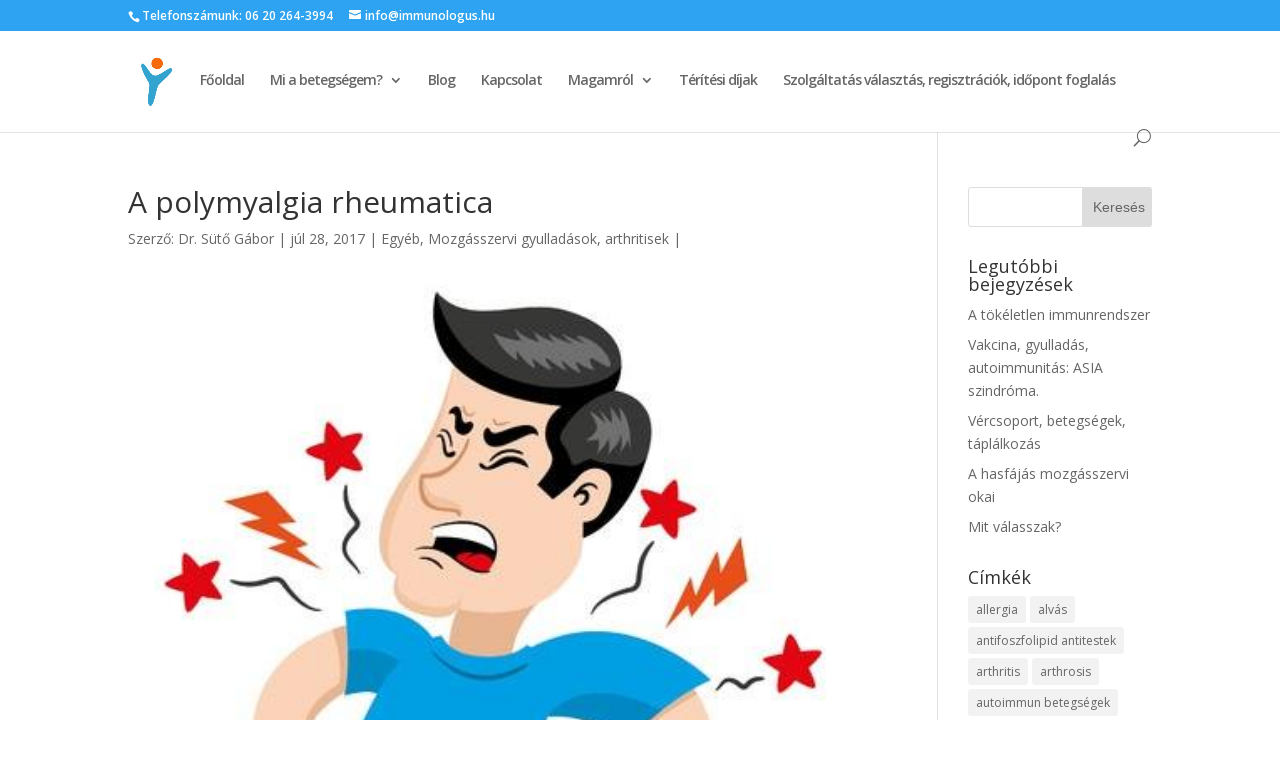

--- FILE ---
content_type: text/html; charset=UTF-8
request_url: http://immunologus.hu/2017/07/28/a-polymyalgia-rheumatica/
body_size: 15303
content:
<!DOCTYPE html>
<!--[if IE 6]>
<html id="ie6" lang="hu" xmlns:fb="https://www.facebook.com/2008/fbml" xmlns:addthis="https://www.addthis.com/help/api-spec" >
<![endif]-->
<!--[if IE 7]>
<html id="ie7" lang="hu" xmlns:fb="https://www.facebook.com/2008/fbml" xmlns:addthis="https://www.addthis.com/help/api-spec" >
<![endif]-->
<!--[if IE 8]>
<html id="ie8" lang="hu" xmlns:fb="https://www.facebook.com/2008/fbml" xmlns:addthis="https://www.addthis.com/help/api-spec" >
<![endif]-->
<!--[if !(IE 6) | !(IE 7) | !(IE 8)  ]><!-->
<html lang="hu" xmlns:fb="https://www.facebook.com/2008/fbml" xmlns:addthis="https://www.addthis.com/help/api-spec" >
<!--<![endif]-->
<head>
	<meta charset="UTF-8" />
			
	
	<link rel="pingback" href="http://immunologus.hu/xmlrpc.php" />

		<!--[if lt IE 9]>
	<script src="http://immunologus.hu/wp-content/themes/Divi-3/js/html5.js" type="text/javascript"></script>
	<![endif]-->

	<script type="text/javascript">
		document.documentElement.className = 'js';
	</script>

	<title>A polymyalgia rheumatica | dr. Sütő Gábor</title>
<meta name='robots' content='max-image-preview:large' />
<link rel='dns-prefetch' href='//fonts.googleapis.com' />
<link rel="alternate" type="application/rss+xml" title="dr. Sütő Gábor &raquo; hírcsatorna" href="http://immunologus.hu/feed/" />
<link rel="alternate" type="application/rss+xml" title="dr. Sütő Gábor &raquo; hozzászólás hírcsatorna" href="http://immunologus.hu/comments/feed/" />
<link rel="alternate" title="oEmbed (JSON)" type="application/json+oembed" href="http://immunologus.hu/wp-json/oembed/1.0/embed?url=http%3A%2F%2Fimmunologus.hu%2F2017%2F07%2F28%2Fa-polymyalgia-rheumatica%2F" />
<link rel="alternate" title="oEmbed (XML)" type="text/xml+oembed" href="http://immunologus.hu/wp-json/oembed/1.0/embed?url=http%3A%2F%2Fimmunologus.hu%2F2017%2F07%2F28%2Fa-polymyalgia-rheumatica%2F&#038;format=xml" />
<meta content="Divi v.3.0.15" name="generator"/><style id='wp-img-auto-sizes-contain-inline-css' type='text/css'>
img:is([sizes=auto i],[sizes^="auto," i]){contain-intrinsic-size:3000px 1500px}
/*# sourceURL=wp-img-auto-sizes-contain-inline-css */
</style>
<style id='wp-emoji-styles-inline-css' type='text/css'>

	img.wp-smiley, img.emoji {
		display: inline !important;
		border: none !important;
		box-shadow: none !important;
		height: 1em !important;
		width: 1em !important;
		margin: 0 0.07em !important;
		vertical-align: -0.1em !important;
		background: none !important;
		padding: 0 !important;
	}
/*# sourceURL=wp-emoji-styles-inline-css */
</style>
<style id='wp-block-library-inline-css' type='text/css'>
:root{--wp-block-synced-color:#7a00df;--wp-block-synced-color--rgb:122,0,223;--wp-bound-block-color:var(--wp-block-synced-color);--wp-editor-canvas-background:#ddd;--wp-admin-theme-color:#007cba;--wp-admin-theme-color--rgb:0,124,186;--wp-admin-theme-color-darker-10:#006ba1;--wp-admin-theme-color-darker-10--rgb:0,107,160.5;--wp-admin-theme-color-darker-20:#005a87;--wp-admin-theme-color-darker-20--rgb:0,90,135;--wp-admin-border-width-focus:2px}@media (min-resolution:192dpi){:root{--wp-admin-border-width-focus:1.5px}}.wp-element-button{cursor:pointer}:root .has-very-light-gray-background-color{background-color:#eee}:root .has-very-dark-gray-background-color{background-color:#313131}:root .has-very-light-gray-color{color:#eee}:root .has-very-dark-gray-color{color:#313131}:root .has-vivid-green-cyan-to-vivid-cyan-blue-gradient-background{background:linear-gradient(135deg,#00d084,#0693e3)}:root .has-purple-crush-gradient-background{background:linear-gradient(135deg,#34e2e4,#4721fb 50%,#ab1dfe)}:root .has-hazy-dawn-gradient-background{background:linear-gradient(135deg,#faaca8,#dad0ec)}:root .has-subdued-olive-gradient-background{background:linear-gradient(135deg,#fafae1,#67a671)}:root .has-atomic-cream-gradient-background{background:linear-gradient(135deg,#fdd79a,#004a59)}:root .has-nightshade-gradient-background{background:linear-gradient(135deg,#330968,#31cdcf)}:root .has-midnight-gradient-background{background:linear-gradient(135deg,#020381,#2874fc)}:root{--wp--preset--font-size--normal:16px;--wp--preset--font-size--huge:42px}.has-regular-font-size{font-size:1em}.has-larger-font-size{font-size:2.625em}.has-normal-font-size{font-size:var(--wp--preset--font-size--normal)}.has-huge-font-size{font-size:var(--wp--preset--font-size--huge)}.has-text-align-center{text-align:center}.has-text-align-left{text-align:left}.has-text-align-right{text-align:right}.has-fit-text{white-space:nowrap!important}#end-resizable-editor-section{display:none}.aligncenter{clear:both}.items-justified-left{justify-content:flex-start}.items-justified-center{justify-content:center}.items-justified-right{justify-content:flex-end}.items-justified-space-between{justify-content:space-between}.screen-reader-text{border:0;clip-path:inset(50%);height:1px;margin:-1px;overflow:hidden;padding:0;position:absolute;width:1px;word-wrap:normal!important}.screen-reader-text:focus{background-color:#ddd;clip-path:none;color:#444;display:block;font-size:1em;height:auto;left:5px;line-height:normal;padding:15px 23px 14px;text-decoration:none;top:5px;width:auto;z-index:100000}html :where(.has-border-color){border-style:solid}html :where([style*=border-top-color]){border-top-style:solid}html :where([style*=border-right-color]){border-right-style:solid}html :where([style*=border-bottom-color]){border-bottom-style:solid}html :where([style*=border-left-color]){border-left-style:solid}html :where([style*=border-width]){border-style:solid}html :where([style*=border-top-width]){border-top-style:solid}html :where([style*=border-right-width]){border-right-style:solid}html :where([style*=border-bottom-width]){border-bottom-style:solid}html :where([style*=border-left-width]){border-left-style:solid}html :where(img[class*=wp-image-]){height:auto;max-width:100%}:where(figure){margin:0 0 1em}html :where(.is-position-sticky){--wp-admin--admin-bar--position-offset:var(--wp-admin--admin-bar--height,0px)}@media screen and (max-width:600px){html :where(.is-position-sticky){--wp-admin--admin-bar--position-offset:0px}}

/*# sourceURL=wp-block-library-inline-css */
</style><style id='global-styles-inline-css' type='text/css'>
:root{--wp--preset--aspect-ratio--square: 1;--wp--preset--aspect-ratio--4-3: 4/3;--wp--preset--aspect-ratio--3-4: 3/4;--wp--preset--aspect-ratio--3-2: 3/2;--wp--preset--aspect-ratio--2-3: 2/3;--wp--preset--aspect-ratio--16-9: 16/9;--wp--preset--aspect-ratio--9-16: 9/16;--wp--preset--color--black: #000000;--wp--preset--color--cyan-bluish-gray: #abb8c3;--wp--preset--color--white: #ffffff;--wp--preset--color--pale-pink: #f78da7;--wp--preset--color--vivid-red: #cf2e2e;--wp--preset--color--luminous-vivid-orange: #ff6900;--wp--preset--color--luminous-vivid-amber: #fcb900;--wp--preset--color--light-green-cyan: #7bdcb5;--wp--preset--color--vivid-green-cyan: #00d084;--wp--preset--color--pale-cyan-blue: #8ed1fc;--wp--preset--color--vivid-cyan-blue: #0693e3;--wp--preset--color--vivid-purple: #9b51e0;--wp--preset--gradient--vivid-cyan-blue-to-vivid-purple: linear-gradient(135deg,rgb(6,147,227) 0%,rgb(155,81,224) 100%);--wp--preset--gradient--light-green-cyan-to-vivid-green-cyan: linear-gradient(135deg,rgb(122,220,180) 0%,rgb(0,208,130) 100%);--wp--preset--gradient--luminous-vivid-amber-to-luminous-vivid-orange: linear-gradient(135deg,rgb(252,185,0) 0%,rgb(255,105,0) 100%);--wp--preset--gradient--luminous-vivid-orange-to-vivid-red: linear-gradient(135deg,rgb(255,105,0) 0%,rgb(207,46,46) 100%);--wp--preset--gradient--very-light-gray-to-cyan-bluish-gray: linear-gradient(135deg,rgb(238,238,238) 0%,rgb(169,184,195) 100%);--wp--preset--gradient--cool-to-warm-spectrum: linear-gradient(135deg,rgb(74,234,220) 0%,rgb(151,120,209) 20%,rgb(207,42,186) 40%,rgb(238,44,130) 60%,rgb(251,105,98) 80%,rgb(254,248,76) 100%);--wp--preset--gradient--blush-light-purple: linear-gradient(135deg,rgb(255,206,236) 0%,rgb(152,150,240) 100%);--wp--preset--gradient--blush-bordeaux: linear-gradient(135deg,rgb(254,205,165) 0%,rgb(254,45,45) 50%,rgb(107,0,62) 100%);--wp--preset--gradient--luminous-dusk: linear-gradient(135deg,rgb(255,203,112) 0%,rgb(199,81,192) 50%,rgb(65,88,208) 100%);--wp--preset--gradient--pale-ocean: linear-gradient(135deg,rgb(255,245,203) 0%,rgb(182,227,212) 50%,rgb(51,167,181) 100%);--wp--preset--gradient--electric-grass: linear-gradient(135deg,rgb(202,248,128) 0%,rgb(113,206,126) 100%);--wp--preset--gradient--midnight: linear-gradient(135deg,rgb(2,3,129) 0%,rgb(40,116,252) 100%);--wp--preset--font-size--small: 13px;--wp--preset--font-size--medium: 20px;--wp--preset--font-size--large: 36px;--wp--preset--font-size--x-large: 42px;--wp--preset--spacing--20: 0.44rem;--wp--preset--spacing--30: 0.67rem;--wp--preset--spacing--40: 1rem;--wp--preset--spacing--50: 1.5rem;--wp--preset--spacing--60: 2.25rem;--wp--preset--spacing--70: 3.38rem;--wp--preset--spacing--80: 5.06rem;--wp--preset--shadow--natural: 6px 6px 9px rgba(0, 0, 0, 0.2);--wp--preset--shadow--deep: 12px 12px 50px rgba(0, 0, 0, 0.4);--wp--preset--shadow--sharp: 6px 6px 0px rgba(0, 0, 0, 0.2);--wp--preset--shadow--outlined: 6px 6px 0px -3px rgb(255, 255, 255), 6px 6px rgb(0, 0, 0);--wp--preset--shadow--crisp: 6px 6px 0px rgb(0, 0, 0);}:where(.is-layout-flex){gap: 0.5em;}:where(.is-layout-grid){gap: 0.5em;}body .is-layout-flex{display: flex;}.is-layout-flex{flex-wrap: wrap;align-items: center;}.is-layout-flex > :is(*, div){margin: 0;}body .is-layout-grid{display: grid;}.is-layout-grid > :is(*, div){margin: 0;}:where(.wp-block-columns.is-layout-flex){gap: 2em;}:where(.wp-block-columns.is-layout-grid){gap: 2em;}:where(.wp-block-post-template.is-layout-flex){gap: 1.25em;}:where(.wp-block-post-template.is-layout-grid){gap: 1.25em;}.has-black-color{color: var(--wp--preset--color--black) !important;}.has-cyan-bluish-gray-color{color: var(--wp--preset--color--cyan-bluish-gray) !important;}.has-white-color{color: var(--wp--preset--color--white) !important;}.has-pale-pink-color{color: var(--wp--preset--color--pale-pink) !important;}.has-vivid-red-color{color: var(--wp--preset--color--vivid-red) !important;}.has-luminous-vivid-orange-color{color: var(--wp--preset--color--luminous-vivid-orange) !important;}.has-luminous-vivid-amber-color{color: var(--wp--preset--color--luminous-vivid-amber) !important;}.has-light-green-cyan-color{color: var(--wp--preset--color--light-green-cyan) !important;}.has-vivid-green-cyan-color{color: var(--wp--preset--color--vivid-green-cyan) !important;}.has-pale-cyan-blue-color{color: var(--wp--preset--color--pale-cyan-blue) !important;}.has-vivid-cyan-blue-color{color: var(--wp--preset--color--vivid-cyan-blue) !important;}.has-vivid-purple-color{color: var(--wp--preset--color--vivid-purple) !important;}.has-black-background-color{background-color: var(--wp--preset--color--black) !important;}.has-cyan-bluish-gray-background-color{background-color: var(--wp--preset--color--cyan-bluish-gray) !important;}.has-white-background-color{background-color: var(--wp--preset--color--white) !important;}.has-pale-pink-background-color{background-color: var(--wp--preset--color--pale-pink) !important;}.has-vivid-red-background-color{background-color: var(--wp--preset--color--vivid-red) !important;}.has-luminous-vivid-orange-background-color{background-color: var(--wp--preset--color--luminous-vivid-orange) !important;}.has-luminous-vivid-amber-background-color{background-color: var(--wp--preset--color--luminous-vivid-amber) !important;}.has-light-green-cyan-background-color{background-color: var(--wp--preset--color--light-green-cyan) !important;}.has-vivid-green-cyan-background-color{background-color: var(--wp--preset--color--vivid-green-cyan) !important;}.has-pale-cyan-blue-background-color{background-color: var(--wp--preset--color--pale-cyan-blue) !important;}.has-vivid-cyan-blue-background-color{background-color: var(--wp--preset--color--vivid-cyan-blue) !important;}.has-vivid-purple-background-color{background-color: var(--wp--preset--color--vivid-purple) !important;}.has-black-border-color{border-color: var(--wp--preset--color--black) !important;}.has-cyan-bluish-gray-border-color{border-color: var(--wp--preset--color--cyan-bluish-gray) !important;}.has-white-border-color{border-color: var(--wp--preset--color--white) !important;}.has-pale-pink-border-color{border-color: var(--wp--preset--color--pale-pink) !important;}.has-vivid-red-border-color{border-color: var(--wp--preset--color--vivid-red) !important;}.has-luminous-vivid-orange-border-color{border-color: var(--wp--preset--color--luminous-vivid-orange) !important;}.has-luminous-vivid-amber-border-color{border-color: var(--wp--preset--color--luminous-vivid-amber) !important;}.has-light-green-cyan-border-color{border-color: var(--wp--preset--color--light-green-cyan) !important;}.has-vivid-green-cyan-border-color{border-color: var(--wp--preset--color--vivid-green-cyan) !important;}.has-pale-cyan-blue-border-color{border-color: var(--wp--preset--color--pale-cyan-blue) !important;}.has-vivid-cyan-blue-border-color{border-color: var(--wp--preset--color--vivid-cyan-blue) !important;}.has-vivid-purple-border-color{border-color: var(--wp--preset--color--vivid-purple) !important;}.has-vivid-cyan-blue-to-vivid-purple-gradient-background{background: var(--wp--preset--gradient--vivid-cyan-blue-to-vivid-purple) !important;}.has-light-green-cyan-to-vivid-green-cyan-gradient-background{background: var(--wp--preset--gradient--light-green-cyan-to-vivid-green-cyan) !important;}.has-luminous-vivid-amber-to-luminous-vivid-orange-gradient-background{background: var(--wp--preset--gradient--luminous-vivid-amber-to-luminous-vivid-orange) !important;}.has-luminous-vivid-orange-to-vivid-red-gradient-background{background: var(--wp--preset--gradient--luminous-vivid-orange-to-vivid-red) !important;}.has-very-light-gray-to-cyan-bluish-gray-gradient-background{background: var(--wp--preset--gradient--very-light-gray-to-cyan-bluish-gray) !important;}.has-cool-to-warm-spectrum-gradient-background{background: var(--wp--preset--gradient--cool-to-warm-spectrum) !important;}.has-blush-light-purple-gradient-background{background: var(--wp--preset--gradient--blush-light-purple) !important;}.has-blush-bordeaux-gradient-background{background: var(--wp--preset--gradient--blush-bordeaux) !important;}.has-luminous-dusk-gradient-background{background: var(--wp--preset--gradient--luminous-dusk) !important;}.has-pale-ocean-gradient-background{background: var(--wp--preset--gradient--pale-ocean) !important;}.has-electric-grass-gradient-background{background: var(--wp--preset--gradient--electric-grass) !important;}.has-midnight-gradient-background{background: var(--wp--preset--gradient--midnight) !important;}.has-small-font-size{font-size: var(--wp--preset--font-size--small) !important;}.has-medium-font-size{font-size: var(--wp--preset--font-size--medium) !important;}.has-large-font-size{font-size: var(--wp--preset--font-size--large) !important;}.has-x-large-font-size{font-size: var(--wp--preset--font-size--x-large) !important;}
/*# sourceURL=global-styles-inline-css */
</style>

<style id='classic-theme-styles-inline-css' type='text/css'>
/*! This file is auto-generated */
.wp-block-button__link{color:#fff;background-color:#32373c;border-radius:9999px;box-shadow:none;text-decoration:none;padding:calc(.667em + 2px) calc(1.333em + 2px);font-size:1.125em}.wp-block-file__button{background:#32373c;color:#fff;text-decoration:none}
/*# sourceURL=/wp-includes/css/classic-themes.min.css */
</style>
<link rel='stylesheet' id='font-awesome-css' href='http://immunologus.hu/wp-content/plugins/contact-widgets/assets/css/font-awesome.min.css?ver=4.7.0' type='text/css' media='all' />
<link rel='stylesheet' id='contact-form-7-css' href='http://immunologus.hu/wp-content/plugins/contact-form-7/includes/css/styles.css?ver=6.1.4' type='text/css' media='all' />
<link rel='stylesheet' id='divi-fonts-css' href='http://fonts.googleapis.com/css?family=Open+Sans:300italic,400italic,600italic,700italic,800italic,400,300,600,700,800&#038;subset=latin,latin-ext' type='text/css' media='all' />
<link rel='stylesheet' id='divi-style-css' href='http://immunologus.hu/wp-content/themes/Divi-3/style.css?ver=3.0.15' type='text/css' media='all' />
<link rel='stylesheet' id='et-shortcodes-css-css' href='http://immunologus.hu/wp-content/themes/Divi-3/epanel/shortcodes/css/shortcodes.css?ver=3.0.15' type='text/css' media='all' />
<link rel='stylesheet' id='et-shortcodes-responsive-css-css' href='http://immunologus.hu/wp-content/themes/Divi-3/epanel/shortcodes/css/shortcodes_responsive.css?ver=3.0.15' type='text/css' media='all' />
<link rel='stylesheet' id='magnific-popup-css' href='http://immunologus.hu/wp-content/themes/Divi-3/includes/builder/styles/magnific_popup.css?ver=3.0.15' type='text/css' media='all' />
<link rel='stylesheet' id='addthis_all_pages-css' href='http://immunologus.hu/wp-content/plugins/addthis/frontend/build/addthis_wordpress_public.min.css?ver=6.9' type='text/css' media='all' />
<script type="text/javascript" src="http://immunologus.hu/wp-includes/js/jquery/jquery.min.js?ver=3.7.1" id="jquery-core-js"></script>
<script type="text/javascript" src="http://immunologus.hu/wp-includes/js/jquery/jquery-migrate.min.js?ver=3.4.1" id="jquery-migrate-js"></script>
<link rel="https://api.w.org/" href="http://immunologus.hu/wp-json/" /><link rel="alternate" title="JSON" type="application/json" href="http://immunologus.hu/wp-json/wp/v2/posts/1409" /><link rel="EditURI" type="application/rsd+xml" title="RSD" href="http://immunologus.hu/xmlrpc.php?rsd" />
<meta name="generator" content="WordPress 6.9" />
<link rel="canonical" href="http://immunologus.hu/2017/07/28/a-polymyalgia-rheumatica/" />
<link rel='shortlink' href='http://immunologus.hu/?p=1409' />
<meta name="viewport" content="width=device-width, initial-scale=1.0, maximum-scale=1.0, user-scalable=0" />		<style id="theme-customizer-css">
																																				
					#top-menu li a, .et_search_form_container input {
													letter-spacing: -1px;
							}

			.et_search_form_container input::-moz-placeholder {
													letter-spacing: -1px;
							}
			.et_search_form_container input::-webkit-input-placeholder {
													letter-spacing: -1px;
							}
			.et_search_form_container input:-ms-input-placeholder {
													letter-spacing: -1px;
							}
		
																										
		
																														
		@media only screen and ( min-width: 981px ) {
																												.et_header_style_left #et-top-navigation, .et_header_style_split #et-top-navigation  { padding: 42px 0 0 0; }
				.et_header_style_left #et-top-navigation nav > ul > li > a, .et_header_style_split #et-top-navigation nav > ul > li > a { padding-bottom: 42px; }
				.et_header_style_split .centered-inline-logo-wrap { width: 83px; margin: -83px 0; }
				.et_header_style_split .centered-inline-logo-wrap #logo { max-height: 83px; }
				.et_pb_svg_logo.et_header_style_split .centered-inline-logo-wrap #logo { height: 83px; }
				.et_header_style_centered #top-menu > li > a { padding-bottom: 15px; }
				.et_header_style_slide #et-top-navigation, .et_header_style_fullscreen #et-top-navigation { padding: 33px 0 33px 0 !important; }
									.et_header_style_centered #main-header .logo_container { height: 83px; }
														#logo { max-height: 55%; }
				.et_pb_svg_logo #logo { height: 55%; }
																																							
					}
					@media only screen and ( min-width: 1350px) {
				.et_pb_row { padding: 27px 0; }
				.et_pb_section { padding: 54px 0; }
				.single.et_pb_pagebuilder_layout.et_full_width_page .et_post_meta_wrapper { padding-top: 81px; }
				.et_pb_section.et_pb_section_first { padding-top: inherit; }
				.et_pb_fullwidth_section { padding: 0; }
			}
		
		@media only screen and ( max-width: 980px ) {
																				}
		@media only screen and ( max-width: 767px ) {
														}
	</style>

	
	
	
	<style id="module-customizer-css">
			</style>

	<!-- Facebook Pixel Code -->
<script>
!function(f,b,e,v,n,t,s)
{if(f.fbq)return;n=f.fbq=function(){n.callMethod?
n.callMethod.apply(n,arguments):n.queue.push(arguments)};
if(!f._fbq)f._fbq=n;n.push=n;n.loaded=!0;n.version='2.0';
n.queue=[];t=b.createElement(e);t.async=!0;
t.src=v;s=b.getElementsByTagName(e)[0];
s.parentNode.insertBefore(t,s)}(window,document,'script',
'https://connect.facebook.net/en_US/fbevents.js');
fbq('init', '721936997979388'); 
fbq('track', 'PageView');
</script>
<noscript>
<img height="1" width="1"
src="https://www.facebook.com/tr?id=721936997979388&ev=PageView
&noscript=1"/>
</noscript>
<!-- End Facebook Pixel Code --></head>
<body class="wp-singular post-template-default single single-post postid-1409 single-format-standard wp-theme-Divi-3 et_pb_button_helper_class et_fixed_nav et_show_nav et_cover_background et_secondary_nav_enabled et_pb_gutter osx et_pb_gutters3 et_primary_nav_dropdown_animation_fade et_secondary_nav_dropdown_animation_fade et_pb_footer_columns4 et_header_style_left et_right_sidebar et_divi_theme chrome">
	<div id="page-container">

			<div id="top-header">
			<div class="container clearfix">

			
				<div id="et-info">
									<span id="et-info-phone">Telefonszámunk: 06 20 264-3994</span>
				
									<a href="mailto:info@immunologus.hu"><span id="et-info-email">info@immunologus.hu</span></a>
				
								</div> <!-- #et-info -->

			
				<div id="et-secondary-menu">
								</div> <!-- #et-secondary-menu -->

			</div> <!-- .container -->
		</div> <!-- #top-header -->
	
	
		<header id="main-header" data-height-onload="83">
			<div class="container clearfix et_menu_container">
							<div class="logo_container">
					<span class="logo_helper"></span>
					<a href="http://immunologus.hu/">
						<img src="http://immunologus.hu/wp-content/uploads/2017/11/logo.png" alt="dr. Sütő Gábor" id="logo" data-height-percentage="55" />
					</a>
				</div>
				<div id="et-top-navigation" data-height="83" data-fixed-height="40">
											<nav id="top-menu-nav">
						<ul id="top-menu" class="nav"><li id="menu-item-897" class="menu-item menu-item-type-post_type menu-item-object-page menu-item-home menu-item-897"><a href="http://immunologus.hu/">Főoldal</a></li>
<li id="menu-item-935" class="menu-item menu-item-type-custom menu-item-object-custom menu-item-has-children menu-item-935"><a href="#">Mi a betegségem?</a>
<ul class="sub-menu">
	<li id="menu-item-936" class="menu-item menu-item-type-taxonomy menu-item-object-category menu-item-has-children menu-item-936"><a href="http://immunologus.hu/category/autoimmun-betegsegek/">Autoimmun betegségek</a>
	<ul class="sub-menu">
		<li id="menu-item-1556" class="menu-item menu-item-type-taxonomy menu-item-object-category menu-item-1556"><a href="http://immunologus.hu/category/autoimmun-betegsegek/lupus-sle-szisztemas-lupus-erythematosus/">Lupus</a></li>
		<li id="menu-item-1557" class="menu-item menu-item-type-taxonomy menu-item-object-category menu-item-1557"><a href="http://immunologus.hu/category/autoimmun-betegsegek/myositis-dermatomyositis-polymoysitis/">Myositis</a></li>
		<li id="menu-item-1558" class="menu-item menu-item-type-taxonomy menu-item-object-category menu-item-1558"><a href="http://immunologus.hu/category/autoimmun-betegsegek/nem-differencialt-autoimmun-ndc/">Nem differenciált immunbetegség</a></li>
		<li id="menu-item-1559" class="menu-item menu-item-type-taxonomy menu-item-object-category menu-item-1559"><a href="http://immunologus.hu/category/autoimmun-betegsegek/scleroderma-ssc/">Scleroderma</a></li>
		<li id="menu-item-1560" class="menu-item menu-item-type-taxonomy menu-item-object-category menu-item-1560"><a href="http://immunologus.hu/category/autoimmun-betegsegek/sjogren-sicca-szaraz-szem-szaj/">Sjögren</a></li>
		<li id="menu-item-1561" class="menu-item menu-item-type-taxonomy menu-item-object-category menu-item-1561"><a href="http://immunologus.hu/category/autoimmun-betegsegek/vasculitis-wegener-microscopicus-polyangitis/">Vasculitis</a></li>
	</ul>
</li>
	<li id="menu-item-939" class="menu-item menu-item-type-taxonomy menu-item-object-category current-post-ancestor current-menu-parent current-post-parent menu-item-has-children menu-item-939"><a href="http://immunologus.hu/category/immunmedialt-korkepek-arthritis-vasculitis/">Mozgásszervi gyulladások, arthritisek</a>
	<ul class="sub-menu">
		<li id="menu-item-1574" class="menu-item menu-item-type-taxonomy menu-item-object-category menu-item-1574"><a href="http://immunologus.hu/category/immunmedialt-korkepek-arthritis-vasculitis/rheumatoid-arthritis/">Rheumatoid arthritis</a></li>
		<li id="menu-item-1589" class="menu-item menu-item-type-taxonomy menu-item-object-category menu-item-1589"><a href="http://immunologus.hu/category/immunmedialt-korkepek-arthritis-vasculitis/spondyloarthritis/">Spondyloarthritis</a></li>
	</ul>
</li>
	<li id="menu-item-942" class="menu-item menu-item-type-taxonomy menu-item-object-category menu-item-has-children menu-item-942"><a href="http://immunologus.hu/category/arthrosis/">Degeneratív ízületi elváltozások</a>
	<ul class="sub-menu">
		<li id="menu-item-1587" class="menu-item menu-item-type-taxonomy menu-item-object-category menu-item-1587"><a href="http://immunologus.hu/category/arthrosis/athrosis-osteoarthritis-degenerativ-izulet/">Arthrosis</a></li>
		<li id="menu-item-1565" class="menu-item menu-item-type-taxonomy menu-item-object-category menu-item-1565"><a href="http://immunologus.hu/category/arthrosis/spondylosis-spondylarthrosis-gerinc/">Spondylarthrosis</a></li>
	</ul>
</li>
	<li id="menu-item-937" class="menu-item menu-item-type-taxonomy menu-item-object-category menu-item-937"><a href="http://immunologus.hu/category/autoinflammatorikus-szindromak/">Autoinflammatorikus szindrómák</a></li>
	<li id="menu-item-1566" class="menu-item menu-item-type-taxonomy menu-item-object-category menu-item-1566"><a href="http://immunologus.hu/category/gyomor-bel-gasztrointesztinum-colitis-crohn-coliaklia-liszt/">Gyomor- és bélrendszer</a></li>
	<li id="menu-item-1575" class="menu-item menu-item-type-taxonomy menu-item-object-category menu-item-1575"><a href="http://immunologus.hu/category/taplalkozas-anyagcsere-gyomor-bel/">Táplálkozás &#8211; anyagcsere</a></li>
	<li id="menu-item-938" class="menu-item menu-item-type-taxonomy menu-item-object-category menu-item-938"><a href="http://immunologus.hu/category/immunhianyok/">Immunhiányok</a></li>
	<li id="menu-item-940" class="menu-item menu-item-type-taxonomy menu-item-object-category menu-item-has-children menu-item-940"><a href="http://immunologus.hu/category/kezeles/">Kezelés</a>
	<ul class="sub-menu">
		<li id="menu-item-1805" class="menu-item menu-item-type-taxonomy menu-item-object-category menu-item-1805"><a href="http://immunologus.hu/category/kezeles/gyogyszerek-leiras/">Gyógyszer ismertetők</a></li>
		<li id="menu-item-1569" class="menu-item menu-item-type-taxonomy menu-item-object-category menu-item-1569"><a href="http://immunologus.hu/category/kezeles/gyogyszerek/">Gyógyszerek</a></li>
		<li id="menu-item-1803" class="menu-item menu-item-type-taxonomy menu-item-object-category menu-item-1803"><a href="http://immunologus.hu/category/kezeles/gyogyszerek-leiras/">Gyógyszer ismertetők</a></li>
		<li id="menu-item-1623" class="menu-item menu-item-type-taxonomy menu-item-object-category menu-item-1623"><a href="http://immunologus.hu/category/kezeles/biologiai-es-sejt-alapu-kezeles/">Biológiai és sejt alapú kezelés</a></li>
		<li id="menu-item-1570" class="menu-item menu-item-type-taxonomy menu-item-object-category menu-item-1570"><a href="http://immunologus.hu/category/kezeles/mozgas/">Mozgás</a></li>
	</ul>
</li>
	<li id="menu-item-1572" class="menu-item menu-item-type-taxonomy menu-item-object-category menu-item-1572"><a href="http://immunologus.hu/category/megelozes/">Megelőzés</a></li>
	<li id="menu-item-941" class="menu-item menu-item-type-taxonomy menu-item-object-category menu-item-941"><a href="http://immunologus.hu/category/laboratoriumi-vizsgalatok/">Laboratóriumi vizsgálatok</a></li>
</ul>
</li>
<li id="menu-item-899" class="menu-item menu-item-type-post_type menu-item-object-page current_page_parent menu-item-899"><a href="http://immunologus.hu/blog/">Blog</a></li>
<li id="menu-item-898" class="menu-item menu-item-type-post_type menu-item-object-page menu-item-898"><a href="http://immunologus.hu/kapcsolat/">Kapcsolat</a></li>
<li id="menu-item-949" class="menu-item menu-item-type-post_type menu-item-object-page menu-item-has-children menu-item-949"><a href="http://immunologus.hu/rendelesi-informaciok/">Magamról</a>
<ul class="sub-menu">
	<li id="menu-item-900" class="menu-item menu-item-type-post_type menu-item-object-page menu-item-privacy-policy menu-item-900"><a rel="privacy-policy" href="http://immunologus.hu/onlinevideo/">Életrajz</a></li>
</ul>
</li>
<li id="menu-item-1862" class="menu-item menu-item-type-post_type menu-item-object-page menu-item-1862"><a href="http://immunologus.hu/about-us/">Térítési díjak</a></li>
<li id="menu-item-3506" class="menu-item menu-item-type-post_type menu-item-object-page menu-item-3506"><a href="http://immunologus.hu/szolgaltatas-valasztas-idopont-foglalas/">Szolgáltatás választás, regisztrációk, időpont foglalás</a></li>
</ul>						</nav>
					
					
					
										<div id="et_top_search">
						<span id="et_search_icon"></span>
					</div>
					
					<div id="et_mobile_nav_menu">
				<div class="mobile_nav closed">
					<span class="select_page">Oldal kiválasztása</span>
					<span class="mobile_menu_bar mobile_menu_bar_toggle"></span>
				</div>
			</div>				</div> <!-- #et-top-navigation -->
			</div> <!-- .container -->
			<div class="et_search_outer">
				<div class="container et_search_form_container">
					<form role="search" method="get" class="et-search-form" action="http://immunologus.hu/">
					<input type="search" class="et-search-field" placeholder="Keresés &hellip;" value="" name="s" title="Keresés erre:" />					</form>
					<span class="et_close_search_field"></span>
				</div>
			</div>
		</header> <!-- #main-header -->

		<div id="et-main-area">
<div id="main-content">
	<div class="container">
		<div id="content-area" class="clearfix">
			<div id="left-area">
							
				
				<article id="post-1409" class="et_pb_post post-1409 post type-post status-publish format-standard has-post-thumbnail hentry category-egyeb category-immunmedialt-korkepek-arthritis-vasculitis">
											<div class="et_post_meta_wrapper">
							<h1 class="entry-title">A polymyalgia rheumatica</h1>

						<p class="post-meta"> Szerző: <span class="author vcard"><a href="http://immunologus.hu/author/immunadmin/" title="Dr. Sütő Gábor bejegyzései" rel="author">Dr. Sütő Gábor</a></span> | <span class="published">júl 28, 2017</span> | <a href="http://immunologus.hu/category/egyeb/" rel="category tag">Egyéb</a>, <a href="http://immunologus.hu/category/immunmedialt-korkepek-arthritis-vasculitis/" rel="category tag">Mozgásszervi gyulladások, arthritisek</a> | </p><img src="http://immunologus.hu/wp-content/uploads/2017/07/20120715_1594770340573505_1924886809_n.jpg" alt='A polymyalgia rheumatica' width='1080' height='675' />
												</div> <!-- .et_post_meta_wrapper -->
				
					<div class="entry-content">
					<div class="at-above-post addthis_tool" data-url="http://immunologus.hu/2017/07/28/a-polymyalgia-rheumatica/"></div><p>Reumás sokizom fájdalom, ha szó szerint fordítjuk a betegség nevét. Ebben a betegségben mindig a vállöv, a nyak és a felkarok fájdalma szokott kialakulni, amihez a medenceöv (fartájék, csípők, tompor) fájdalma társul. 50 év felett szokott elsősorban nőknél szokott kialakulni.</p>
<p>A megnevezéssel ellentétben nem az izmok fájdalmasok, hanem az izmok közötti kis tasakok (bursak) amelyek az izmok egymáson való elcsúszását biztosítják. Ezek belső felszínét az ízületekhez hasonlóan nyálkát termelő szövet borítja. Ennek gyulladása okoz heves fájdalmat, amely szinte mozgásképtelenné teszi a beteget. Az okot nem ismertjük, valószínűleg fertőzés (vírus?) okozza.</p>
<p>A betegek a heves fájdalom miatt fordulnak orvoshoz, amely éjjel nem hagyja aludni, reggel nagyon heves, mozgásra kicsit javul, pihenésre romlik. Ébredés után, több mint fél óra kell, hogy a végtagok merevsége, a mozgás javuljon.</p>
<p>A laboratóriumi vizsgálatok az esetek jelentős részében mindig <a href="http://immunologus.hu/2016/06/07/medical-title-sidebar-right/">gyulladás</a> mutatnak, de 1/3 részben normális a süllyedés, a CRP és a vérkép is. Ultrahang vizsgálattal a gyulladt tasakok (bursitis) kimutathatók. Az MRI vizsgálaton is látható a bursitis, de a gyakorlatban ezt a beavatkozást nem kell elvégezni, mert a klinikai kép alapján a kezelést mihamarabb el kell indítani.</p>
<p>A betegség gyakran társul az <a href="http://immunologus.hu/2017/07/21/amikor-oriasok-okoznak-fejfajast-arteritis-temporalis/">óriássejtes arteritissel</a>, időnként továbbfejlődik rheumatoid arthritisbe.</p>
<p>A betegséget a jellegzetes fájdalom és a <a href="http://immunologus.hu/2016/06/07/medical-title-sidebar-right/">gyulladásos laboreltérések</a> alapján lehet diagnosztizálni. Jellemző, hogy a gyulladásos laboratóriumi leletek miatt végeláthatatlan góckutatás és daganat keresés indul, rendszerint negatív eredménnyel. Természetesen egyéb mozgásszervi fájdalmat okozó betegséget ki kell zárni. A differenciál diagnosztika széles spektrumot ölel át: egyéb gyulladásos <a href="http://immunologus.hu/2016/07/03/izuleti-gyulladasok-arthritisek/">(rheumatoid arthritis</a>, poly- és dermatomyositis) és nem gyulladásos (<a href="http://immunologus.hu/2017/07/14/nagyon-faj-mindenem-de-azt-mondjak-semmi-bajom-fibromyalgia/">fibromyalgia</a>) reumatológiai betegségek, rosszindulatú kórképek (vérképző szervek), hormonális eltérések (pajzsmirigy betegség), anyagcsere betegségek (köszvény), fertőzések (vírus) jönnek szóba.</p>
<p>A kezelés szteroid adásával indul. A gyógyszer hatására szinte órák alatt nagy fokban enyhül a fájdalom.  Csak alacsony adagú metilprednizolon adható (legfeljebb napi 12 mg), amit igen lassan, havonta lehet 2 mg-mal csökkenteni. Amennyiben nagyobb adagot adunk vagy lassabban építjük le a gyógyszert, a betegség elhúzódóvá válik, nehezebben gyógyul. Az esetek felében egy ciklus szteroid kezelés nem elegendő, mert a betegség fellángol, akkor szteroid spóroló gyógyszer beállítása (methotrexate vagy azatioprin) szükséges. Ezért a kezelés beállítása és annak ellenőrzése mindenképpen szakorvosi feladat, mivel a betegek szoros kontrollt igényelnek.</p>
<p style="text-align: center;">A betegség megállapítása mindig szakorvosi feladat. Panaszok esetén kérjen időpontot <a href="http://immunologus.hu/kapcsolat/">rendelésünkre</a>!<br />
Előjegyzés<br />
<a href='http://immunologus.hu/kapcsolat/' class='small-button smallblue'></a></p>
<!-- AddThis Advanced Settings above via filter on the_content --><!-- AddThis Advanced Settings below via filter on the_content --><!-- AddThis Advanced Settings generic via filter on the_content --><!-- AddThis Share Buttons above via filter on the_content --><!-- AddThis Share Buttons below via filter on the_content --><div class="at-below-post addthis_tool" data-url="http://immunologus.hu/2017/07/28/a-polymyalgia-rheumatica/"></div><!-- AddThis Share Buttons generic via filter on the_content -->					</div> <!-- .entry-content -->
					<div class="et_post_meta_wrapper">
					
					
										</div> <!-- .et_post_meta_wrapper -->
				</article> <!-- .et_pb_post -->

						</div> <!-- #left-area -->

				<div id="sidebar">
		<div id="search-2" class="et_pb_widget widget_search"><form role="search" method="get" id="searchform" class="searchform" action="http://immunologus.hu/">
				<div>
					<label class="screen-reader-text" for="s">Keresés:</label>
					<input type="text" value="" name="s" id="s" />
					<input type="submit" id="searchsubmit" value="Keresés" />
				</div>
			</form></div> <!-- end .et_pb_widget -->
		<div id="recent-posts-2" class="et_pb_widget widget_recent_entries">
		<h4 class="widgettitle">Legutóbbi bejegyzések</h4>
		<ul>
											<li>
					<a href="http://immunologus.hu/2023/01/05/a-tokeletlen-immunrendszer/">A tökéletlen immunrendszer</a>
									</li>
											<li>
					<a href="http://immunologus.hu/2022/04/24/vakcina-gyulladas-autoimmunitas-asia-szindroma/">Vakcina, gyulladás, autoimmunitás: ASIA szindróma.</a>
									</li>
											<li>
					<a href="http://immunologus.hu/2022/03/21/vercsoport-betegsegek-taplalkozas/">Vércsoport, betegségek, táplálkozás</a>
									</li>
											<li>
					<a href="http://immunologus.hu/2022/01/18/a-hasfajas-mozgasszervi-okai/">A hasfájás mozgásszervi okai</a>
									</li>
											<li>
					<a href="http://immunologus.hu/2021/10/18/mit-valasszak/">Mit válasszak?</a>
									</li>
					</ul>

		</div> <!-- end .et_pb_widget --><div id="tag_cloud-1" class="et_pb_widget widget_tag_cloud"><h4 class="widgettitle">Címkék</h4><div class="tagcloud"><a href="http://immunologus.hu/tag/allergia/" class="tag-cloud-link tag-link-84 tag-link-position-1" style="font-size: 8pt;" aria-label="allergia (2 elem)">allergia</a>
<a href="http://immunologus.hu/tag/alvas/" class="tag-cloud-link tag-link-107 tag-link-position-2" style="font-size: 9.5272727272727pt;" aria-label="alvás (3 elem)">alvás</a>
<a href="http://immunologus.hu/tag/antifoszfolipid-antitestek/" class="tag-cloud-link tag-link-88 tag-link-position-3" style="font-size: 8pt;" aria-label="antifoszfolipid antitestek (2 elem)">antifoszfolipid antitestek</a>
<a href="http://immunologus.hu/tag/arthritis-gyulladas-izulet/" class="tag-cloud-link tag-link-70 tag-link-position-4" style="font-size: 20.472727272727pt;" aria-label="arthritis (28 elem)">arthritis</a>
<a href="http://immunologus.hu/tag/arthrosis-degenerativ/" class="tag-cloud-link tag-link-71 tag-link-position-5" style="font-size: 15.636363636364pt;" aria-label="arthrosis (11 elem)">arthrosis</a>
<a href="http://immunologus.hu/tag/autoimmunitas-autoimmun-betegseg/" class="tag-cloud-link tag-link-54 tag-link-position-6" style="font-size: 22pt;" aria-label="autoimmun betegségek (37 elem)">autoimmun betegségek</a>
<a href="http://immunologus.hu/tag/autoimmunitas/" class="tag-cloud-link tag-link-57 tag-link-position-7" style="font-size: 18.690909090909pt;" aria-label="autoimmunitás (20 elem)">autoimmunitás</a>
<a href="http://immunologus.hu/tag/betegsegmodosito-kezeles/" class="tag-cloud-link tag-link-124 tag-link-position-8" style="font-size: 11.818181818182pt;" aria-label="betegségmódosító kezelés (5 elem)">betegségmódosító kezelés</a>
<a href="http://immunologus.hu/tag/biologiai-terapia/" class="tag-cloud-link tag-link-142 tag-link-position-9" style="font-size: 9.5272727272727pt;" aria-label="biológiai terápia (3 elem)">biológiai terápia</a>
<a href="http://immunologus.hu/tag/bor/" class="tag-cloud-link tag-link-78 tag-link-position-10" style="font-size: 11.818181818182pt;" aria-label="bőr (5 elem)">bőr</a>
<a href="http://immunologus.hu/tag/covid-19/" class="tag-cloud-link tag-link-181 tag-link-position-11" style="font-size: 15.636363636364pt;" aria-label="COVID-19 (11 elem)">COVID-19</a>
<a href="http://immunologus.hu/tag/d-vitamin/" class="tag-cloud-link tag-link-98 tag-link-position-12" style="font-size: 8pt;" aria-label="D-vitamin (2 elem)">D-vitamin</a>
<a href="http://immunologus.hu/tag/daganat/" class="tag-cloud-link tag-link-139 tag-link-position-13" style="font-size: 10.8pt;" aria-label="daganat (4 elem)">daganat</a>
<a href="http://immunologus.hu/tag/fertozes/" class="tag-cloud-link tag-link-192 tag-link-position-14" style="font-size: 11.818181818182pt;" aria-label="fertőzés (5 elem)">fertőzés</a>
<a href="http://immunologus.hu/tag/fertozo-betegsegek/" class="tag-cloud-link tag-link-109 tag-link-position-15" style="font-size: 10.8pt;" aria-label="fertőző betegségek (4 elem)">fertőző betegségek</a>
<a href="http://immunologus.hu/tag/fajdalom/" class="tag-cloud-link tag-link-92 tag-link-position-16" style="font-size: 13.345454545455pt;" aria-label="fájdalom (7 elem)">fájdalom</a>
<a href="http://immunologus.hu/tag/inflammacio-crp-sullyedes/" class="tag-cloud-link tag-link-73 tag-link-position-17" style="font-size: 20.727272727273pt;" aria-label="gyulladás (29 elem)">gyulladás</a>
<a href="http://immunologus.hu/tag/gyogyszerek/" class="tag-cloud-link tag-link-123 tag-link-position-18" style="font-size: 9.5272727272727pt;" aria-label="gyógyszerek (3 elem)">gyógyszerek</a>
<a href="http://immunologus.hu/tag/gyogyszeres-kezeles/" class="tag-cloud-link tag-link-172 tag-link-position-19" style="font-size: 9.5272727272727pt;" aria-label="gyógyszeres kezelés (3 elem)">gyógyszeres kezelés</a>
<a href="http://immunologus.hu/tag/idegrendszer/" class="tag-cloud-link tag-link-77 tag-link-position-20" style="font-size: 10.8pt;" aria-label="idegrendszer (4 elem)">idegrendszer</a>
<a href="http://immunologus.hu/tag/deficiencia-gyengeseg-immun/" class="tag-cloud-link tag-link-56 tag-link-position-21" style="font-size: 9.5272727272727pt;" aria-label="immunhiány (3 elem)">immunhiány</a>
<a href="http://immunologus.hu/tag/irritabilis-bel-szindroma/" class="tag-cloud-link tag-link-105 tag-link-position-22" style="font-size: 9.5272727272727pt;" aria-label="irritabilis bél szindróma (3 elem)">irritabilis bél szindróma</a>
<a href="http://immunologus.hu/tag/kezeles/" class="tag-cloud-link tag-link-74 tag-link-position-23" style="font-size: 18.181818181818pt;" aria-label="kezelés (18 elem)">kezelés</a>
<a href="http://immunologus.hu/tag/vizsgalat-labor-laboratorium-gyulladas/" class="tag-cloud-link tag-link-72 tag-link-position-24" style="font-size: 8pt;" aria-label="labor (2 elem)">labor</a>
<a href="http://immunologus.hu/tag/laboratoriumi-vizsgalatok/" class="tag-cloud-link tag-link-90 tag-link-position-25" style="font-size: 10.8pt;" aria-label="laboratóriumi vizsgálatok (4 elem)">laboratóriumi vizsgálatok</a>
<a href="http://immunologus.hu/tag/liszterzekenyseg-coliakia/" class="tag-cloud-link tag-link-85 tag-link-position-26" style="font-size: 10.8pt;" aria-label="lisztérzékenység (cöliákia) (4 elem)">lisztérzékenység (cöliákia)</a>
<a href="http://immunologus.hu/tag/lupus-sle-szisztemas-lupus-erythematosus/" class="tag-cloud-link tag-link-55 tag-link-position-27" style="font-size: 12.709090909091pt;" aria-label="lupus (6 elem)">lupus</a>
<a href="http://immunologus.hu/tag/mikrobiom/" class="tag-cloud-link tag-link-114 tag-link-position-28" style="font-size: 9.5272727272727pt;" aria-label="mikrobiom (3 elem)">mikrobiom</a>
<a href="http://immunologus.hu/tag/mozgas/" class="tag-cloud-link tag-link-96 tag-link-position-29" style="font-size: 11.818181818182pt;" aria-label="mozgás (5 elem)">mozgás</a>
<a href="http://immunologus.hu/tag/nyomelemek/" class="tag-cloud-link tag-link-94 tag-link-position-30" style="font-size: 9.5272727272727pt;" aria-label="nyomelemek (3 elem)">nyomelemek</a>
<a href="http://immunologus.hu/tag/pajzsmirigy/" class="tag-cloud-link tag-link-134 tag-link-position-31" style="font-size: 10.8pt;" aria-label="pajzsmirigy (4 elem)">pajzsmirigy</a>
<a href="http://immunologus.hu/tag/psoriasis/" class="tag-cloud-link tag-link-99 tag-link-position-32" style="font-size: 8pt;" aria-label="psoriasis (2 elem)">psoriasis</a>
<a href="http://immunologus.hu/tag/raynaud/" class="tag-cloud-link tag-link-81 tag-link-position-33" style="font-size: 9.5272727272727pt;" aria-label="Raynaud (3 elem)">Raynaud</a>
<a href="http://immunologus.hu/tag/rheumatoid-arthritis/" class="tag-cloud-link tag-link-125 tag-link-position-34" style="font-size: 10.8pt;" aria-label="rheumatoid arthritis (4 elem)">rheumatoid arthritis</a>
<a href="http://immunologus.hu/tag/scleroderma/" class="tag-cloud-link tag-link-82 tag-link-position-35" style="font-size: 11.818181818182pt;" aria-label="scleroderma (5 elem)">scleroderma</a>
<a href="http://immunologus.hu/tag/sjogren-szindroma/" class="tag-cloud-link tag-link-75 tag-link-position-36" style="font-size: 10.8pt;" aria-label="Sjögren szindróma (4 elem)">Sjögren szindróma</a>
<a href="http://immunologus.hu/tag/szem/" class="tag-cloud-link tag-link-103 tag-link-position-37" style="font-size: 10.8pt;" aria-label="szem (4 elem)">szem</a>
<a href="http://immunologus.hu/tag/szteroidok/" class="tag-cloud-link tag-link-113 tag-link-position-38" style="font-size: 10.8pt;" aria-label="szteroidok (4 elem)">szteroidok</a>
<a href="http://immunologus.hu/tag/terhesseg/" class="tag-cloud-link tag-link-129 tag-link-position-39" style="font-size: 9.5272727272727pt;" aria-label="terhesség (3 elem)">terhesség</a>
<a href="http://immunologus.hu/tag/taplalkozas/" class="tag-cloud-link tag-link-83 tag-link-position-40" style="font-size: 17.927272727273pt;" aria-label="táplálkozás (17 elem)">táplálkozás</a>
<a href="http://immunologus.hu/tag/vese/" class="tag-cloud-link tag-link-76 tag-link-position-41" style="font-size: 9.5272727272727pt;" aria-label="vese (3 elem)">vese</a>
<a href="http://immunologus.hu/tag/varandossag/" class="tag-cloud-link tag-link-87 tag-link-position-42" style="font-size: 10.8pt;" aria-label="várandósság (4 elem)">várandósság</a>
<a href="http://immunologus.hu/tag/eletmod/" class="tag-cloud-link tag-link-97 tag-link-position-43" style="font-size: 8pt;" aria-label="életmód (2 elem)">életmód</a>
<a href="http://immunologus.hu/tag/izuleti-fajdalom/" class="tag-cloud-link tag-link-106 tag-link-position-44" style="font-size: 13.345454545455pt;" aria-label="ízületi fájdalom (7 elem)">ízületi fájdalom</a>
<a href="http://immunologus.hu/tag/izuleti-gyulladas/" class="tag-cloud-link tag-link-100 tag-link-position-45" style="font-size: 15.636363636364pt;" aria-label="ízületi gyulladás (11 elem)">ízületi gyulladás</a></div>
</div> <!-- end .et_pb_widget -->	</div> <!-- end #sidebar -->
		</div> <!-- #content-area -->
	</div> <!-- .container -->
</div> <!-- #main-content -->


			<footer id="main-footer">
				
<div class="container">
	<div id="footer-widgets" class="clearfix">
	<div class="footer-widget"><div id="text-2" class="fwidget et_pb_widget widget_text">			<div class="textwidget"><br/><p class="dc_footerdescription">Kapcsolat adatok
</p>
</div>
		</div> <!-- end .fwidget --></div> <!-- end .footer-widget --><div class="footer-widget"><div id="nav_menu-1" class="fwidget et_pb_widget widget_nav_menu"><h4 class="title">Oldaltérkép</h4><div class="menu-fomenu-container"><ul id="menu-fomenu" class="menu"><li class="menu-item menu-item-type-post_type menu-item-object-page menu-item-home menu-item-897"><a href="http://immunologus.hu/">Főoldal</a></li>
<li class="menu-item menu-item-type-custom menu-item-object-custom menu-item-has-children menu-item-935"><a href="#">Mi a betegségem?</a>
<ul class="sub-menu">
	<li class="menu-item menu-item-type-taxonomy menu-item-object-category menu-item-has-children menu-item-936"><a href="http://immunologus.hu/category/autoimmun-betegsegek/">Autoimmun betegségek</a>
	<ul class="sub-menu">
		<li class="menu-item menu-item-type-taxonomy menu-item-object-category menu-item-1556"><a href="http://immunologus.hu/category/autoimmun-betegsegek/lupus-sle-szisztemas-lupus-erythematosus/">Lupus</a></li>
		<li class="menu-item menu-item-type-taxonomy menu-item-object-category menu-item-1557"><a href="http://immunologus.hu/category/autoimmun-betegsegek/myositis-dermatomyositis-polymoysitis/">Myositis</a></li>
		<li class="menu-item menu-item-type-taxonomy menu-item-object-category menu-item-1558"><a href="http://immunologus.hu/category/autoimmun-betegsegek/nem-differencialt-autoimmun-ndc/">Nem differenciált immunbetegség</a></li>
		<li class="menu-item menu-item-type-taxonomy menu-item-object-category menu-item-1559"><a href="http://immunologus.hu/category/autoimmun-betegsegek/scleroderma-ssc/">Scleroderma</a></li>
		<li class="menu-item menu-item-type-taxonomy menu-item-object-category menu-item-1560"><a href="http://immunologus.hu/category/autoimmun-betegsegek/sjogren-sicca-szaraz-szem-szaj/">Sjögren</a></li>
		<li class="menu-item menu-item-type-taxonomy menu-item-object-category menu-item-1561"><a href="http://immunologus.hu/category/autoimmun-betegsegek/vasculitis-wegener-microscopicus-polyangitis/">Vasculitis</a></li>
	</ul>
</li>
	<li class="menu-item menu-item-type-taxonomy menu-item-object-category current-post-ancestor current-menu-parent current-post-parent menu-item-has-children menu-item-939"><a href="http://immunologus.hu/category/immunmedialt-korkepek-arthritis-vasculitis/">Mozgásszervi gyulladások, arthritisek</a>
	<ul class="sub-menu">
		<li class="menu-item menu-item-type-taxonomy menu-item-object-category menu-item-1574"><a href="http://immunologus.hu/category/immunmedialt-korkepek-arthritis-vasculitis/rheumatoid-arthritis/">Rheumatoid arthritis</a></li>
		<li class="menu-item menu-item-type-taxonomy menu-item-object-category menu-item-1589"><a href="http://immunologus.hu/category/immunmedialt-korkepek-arthritis-vasculitis/spondyloarthritis/">Spondyloarthritis</a></li>
	</ul>
</li>
	<li class="menu-item menu-item-type-taxonomy menu-item-object-category menu-item-has-children menu-item-942"><a href="http://immunologus.hu/category/arthrosis/">Degeneratív ízületi elváltozások</a>
	<ul class="sub-menu">
		<li class="menu-item menu-item-type-taxonomy menu-item-object-category menu-item-1587"><a href="http://immunologus.hu/category/arthrosis/athrosis-osteoarthritis-degenerativ-izulet/">Arthrosis</a></li>
		<li class="menu-item menu-item-type-taxonomy menu-item-object-category menu-item-1565"><a href="http://immunologus.hu/category/arthrosis/spondylosis-spondylarthrosis-gerinc/">Spondylarthrosis</a></li>
	</ul>
</li>
	<li class="menu-item menu-item-type-taxonomy menu-item-object-category menu-item-937"><a href="http://immunologus.hu/category/autoinflammatorikus-szindromak/">Autoinflammatorikus szindrómák</a></li>
	<li class="menu-item menu-item-type-taxonomy menu-item-object-category menu-item-1566"><a href="http://immunologus.hu/category/gyomor-bel-gasztrointesztinum-colitis-crohn-coliaklia-liszt/">Gyomor- és bélrendszer</a></li>
	<li class="menu-item menu-item-type-taxonomy menu-item-object-category menu-item-1575"><a href="http://immunologus.hu/category/taplalkozas-anyagcsere-gyomor-bel/">Táplálkozás &#8211; anyagcsere</a></li>
	<li class="menu-item menu-item-type-taxonomy menu-item-object-category menu-item-938"><a href="http://immunologus.hu/category/immunhianyok/">Immunhiányok</a></li>
	<li class="menu-item menu-item-type-taxonomy menu-item-object-category menu-item-has-children menu-item-940"><a href="http://immunologus.hu/category/kezeles/">Kezelés</a>
	<ul class="sub-menu">
		<li class="menu-item menu-item-type-taxonomy menu-item-object-category menu-item-1805"><a href="http://immunologus.hu/category/kezeles/gyogyszerek-leiras/">Gyógyszer ismertetők</a></li>
		<li class="menu-item menu-item-type-taxonomy menu-item-object-category menu-item-1569"><a href="http://immunologus.hu/category/kezeles/gyogyszerek/">Gyógyszerek</a></li>
		<li class="menu-item menu-item-type-taxonomy menu-item-object-category menu-item-1803"><a href="http://immunologus.hu/category/kezeles/gyogyszerek-leiras/">Gyógyszer ismertetők</a></li>
		<li class="menu-item menu-item-type-taxonomy menu-item-object-category menu-item-1623"><a href="http://immunologus.hu/category/kezeles/biologiai-es-sejt-alapu-kezeles/">Biológiai és sejt alapú kezelés</a></li>
		<li class="menu-item menu-item-type-taxonomy menu-item-object-category menu-item-1570"><a href="http://immunologus.hu/category/kezeles/mozgas/">Mozgás</a></li>
	</ul>
</li>
	<li class="menu-item menu-item-type-taxonomy menu-item-object-category menu-item-1572"><a href="http://immunologus.hu/category/megelozes/">Megelőzés</a></li>
	<li class="menu-item menu-item-type-taxonomy menu-item-object-category menu-item-941"><a href="http://immunologus.hu/category/laboratoriumi-vizsgalatok/">Laboratóriumi vizsgálatok</a></li>
</ul>
</li>
<li class="menu-item menu-item-type-post_type menu-item-object-page current_page_parent menu-item-899"><a href="http://immunologus.hu/blog/">Blog</a></li>
<li class="menu-item menu-item-type-post_type menu-item-object-page menu-item-898"><a href="http://immunologus.hu/kapcsolat/">Kapcsolat</a></li>
<li class="menu-item menu-item-type-post_type menu-item-object-page menu-item-has-children menu-item-949"><a href="http://immunologus.hu/rendelesi-informaciok/">Magamról</a>
<ul class="sub-menu">
	<li class="menu-item menu-item-type-post_type menu-item-object-page menu-item-privacy-policy menu-item-900"><a rel="privacy-policy" href="http://immunologus.hu/onlinevideo/">Életrajz</a></li>
</ul>
</li>
<li class="menu-item menu-item-type-post_type menu-item-object-page menu-item-1862"><a href="http://immunologus.hu/about-us/">Térítési díjak</a></li>
<li class="menu-item menu-item-type-post_type menu-item-object-page menu-item-3506"><a href="http://immunologus.hu/szolgaltatas-valasztas-idopont-foglalas/">Szolgáltatás választás, regisztrációk, időpont foglalás</a></li>
</ul></div></div> <!-- end .fwidget --></div> <!-- end .footer-widget -->	</div> <!-- #footer-widgets -->
</div>	<!-- .container -->

		
				<div id="footer-bottom">
					<div class="container clearfix">
				<ul class="et-social-icons">

	<li class="et-social-icon et-social-facebook">
		<a href="https://www.facebook.com/ImmunologusPecs/" class="icon">
			<span>Facebook</span>
		</a>
	</li>
	<li class="et-social-icon et-social-rss">
		<a href="http://immunologus.hu/feed" class="icon">
			<span>RSS</span>
		</a>
	</li>

</ul><p id="footer-info">Dizájn: <a href="http://www.elegantthemes.com" title="Premium WordPress Themes">Elegant Themes</a> | Motor: <a href="http://www.wordpress.org">WordPress</a></p>					</div>	<!-- .container -->
				</div>
			</footer> <!-- #main-footer -->
		</div> <!-- #et-main-area -->


	</div> <!-- #page-container -->

	<script type="speculationrules">
{"prefetch":[{"source":"document","where":{"and":[{"href_matches":"/*"},{"not":{"href_matches":["/wp-*.php","/wp-admin/*","/wp-content/uploads/*","/wp-content/*","/wp-content/plugins/*","/wp-content/themes/Divi-3/*","/*\\?(.+)"]}},{"not":{"selector_matches":"a[rel~=\"nofollow\"]"}},{"not":{"selector_matches":".no-prefetch, .no-prefetch a"}}]},"eagerness":"conservative"}]}
</script>
<style type="text/css" id="et-builder-page-custom-style">
				 .et_pb_bg_layout_dark { color: #ffffff !important; } .page.et_pb_pagebuilder_layout #main-content { background-color: rgba(255,255,255,0); } .et_pb_section { background-color: #ffffff; }
			</style><!-- Global site tag (gtag.js) - Google Analytics -->
<script async src="https://www.googletagmanager.com/gtag/js?id=UA-128190797-1"></script>
<script>
  window.dataLayer = window.dataLayer || [];
  function gtag(){dataLayer.push(arguments);}
  gtag('js', new Date());

  gtag('config', 'UA-128190797-1');
</script><script data-cfasync="false" type="text/javascript">if (window.addthis_product === undefined) { window.addthis_product = "wpp"; } if (window.wp_product_version === undefined) { window.wp_product_version = "wpp-6.2.7"; } if (window.addthis_share === undefined) { window.addthis_share = {}; } if (window.addthis_config === undefined) { window.addthis_config = {"data_track_clickback":true,"ignore_server_config":true,"ui_atversion":"300"}; } if (window.addthis_layers === undefined) { window.addthis_layers = {}; } if (window.addthis_layers_tools === undefined) { window.addthis_layers_tools = [{"share":{"counts":"none","numPreferredServices":5,"mobile":false,"position":"right","theme":"transparent"}},{"dock":{"follow":"off","buttonBarTheme":"light","buttonBarPosition":"bottom"}}]; } else { window.addthis_layers_tools.push({"share":{"counts":"none","numPreferredServices":5,"mobile":false,"position":"right","theme":"transparent"}}); window.addthis_layers_tools.push({"dock":{"follow":"off","buttonBarTheme":"light","buttonBarPosition":"bottom"}});  } if (window.addthis_plugin_info === undefined) { window.addthis_plugin_info = {"info_status":"enabled","cms_name":"WordPress","plugin_name":"Share Buttons by AddThis","plugin_version":"6.2.7","plugin_mode":"WordPress","anonymous_profile_id":"wp-5e9e496aa03fb2efacb7c254b7efa3a3","page_info":{"template":"posts","post_type":""},"sharing_enabled_on_post_via_metabox":false}; } 
                    (function() {
                      var first_load_interval_id = setInterval(function () {
                        if (typeof window.addthis !== 'undefined') {
                          window.clearInterval(first_load_interval_id);
                          if (typeof window.addthis_layers !== 'undefined' && Object.getOwnPropertyNames(window.addthis_layers).length > 0) {
                            window.addthis.layers(window.addthis_layers);
                          }
                          if (Array.isArray(window.addthis_layers_tools)) {
                            for (i = 0; i < window.addthis_layers_tools.length; i++) {
                              window.addthis.layers(window.addthis_layers_tools[i]);
                            }
                          }
                        }
                     },1000)
                    }());
                </script> <script data-cfasync="false" type="text/javascript" src="https://s7.addthis.com/js/300/addthis_widget.js#pubid=wp-5e9e496aa03fb2efacb7c254b7efa3a3" async="async"></script><script type="text/javascript" src="http://immunologus.hu/wp-content/themes/Divi-3/includes/builder/scripts/frontend-builder-global-functions.js?ver=3.0.15" id="et-builder-modules-global-functions-script-js"></script>
<script type="text/javascript" src="http://immunologus.hu/wp-includes/js/dist/hooks.min.js?ver=dd5603f07f9220ed27f1" id="wp-hooks-js"></script>
<script type="text/javascript" src="http://immunologus.hu/wp-includes/js/dist/i18n.min.js?ver=c26c3dc7bed366793375" id="wp-i18n-js"></script>
<script type="text/javascript" id="wp-i18n-js-after">
/* <![CDATA[ */
wp.i18n.setLocaleData( { 'text direction\u0004ltr': [ 'ltr' ] } );
//# sourceURL=wp-i18n-js-after
/* ]]> */
</script>
<script type="text/javascript" src="http://immunologus.hu/wp-content/plugins/contact-form-7/includes/swv/js/index.js?ver=6.1.4" id="swv-js"></script>
<script type="text/javascript" id="contact-form-7-js-translations">
/* <![CDATA[ */
( function( domain, translations ) {
	var localeData = translations.locale_data[ domain ] || translations.locale_data.messages;
	localeData[""].domain = domain;
	wp.i18n.setLocaleData( localeData, domain );
} )( "contact-form-7", {"translation-revision-date":"2025-06-30 16:09:30+0000","generator":"GlotPress\/4.0.1","domain":"messages","locale_data":{"messages":{"":{"domain":"messages","plural-forms":"nplurals=2; plural=n != 1;","lang":"hu"},"This contact form is placed in the wrong place.":["Ez a kapcsolatfelv\u00e9teli \u0171rlap rossz helyre ker\u00fclt."],"Error:":["Hiba:"]}},"comment":{"reference":"includes\/js\/index.js"}} );
//# sourceURL=contact-form-7-js-translations
/* ]]> */
</script>
<script type="text/javascript" id="contact-form-7-js-before">
/* <![CDATA[ */
var wpcf7 = {
    "api": {
        "root": "http:\/\/immunologus.hu\/wp-json\/",
        "namespace": "contact-form-7\/v1"
    }
};
//# sourceURL=contact-form-7-js-before
/* ]]> */
</script>
<script type="text/javascript" src="http://immunologus.hu/wp-content/plugins/contact-form-7/includes/js/index.js?ver=6.1.4" id="contact-form-7-js"></script>
<script type="text/javascript" src="http://immunologus.hu/wp-content/themes/Divi-3/includes/builder/scripts/jquery.mobile.custom.min.js?ver=3.0.15" id="et-jquery-touch-mobile-js"></script>
<script type="text/javascript" src="http://immunologus.hu/wp-content/themes/Divi-3/js/custom.js?ver=3.0.15" id="divi-custom-script-js"></script>
<script type="text/javascript" src="http://immunologus.hu/wp-content/themes/Divi-3/includes/builder/scripts/jquery.fitvids.js?ver=3.0.15" id="divi-fitvids-js"></script>
<script type="text/javascript" src="http://immunologus.hu/wp-content/themes/Divi-3/includes/builder/scripts/waypoints.min.js?ver=3.0.15" id="waypoints-js"></script>
<script type="text/javascript" src="http://immunologus.hu/wp-content/themes/Divi-3/includes/builder/scripts/jquery.magnific-popup.js?ver=3.0.15" id="magnific-popup-js"></script>
<script type="text/javascript" id="et-builder-modules-script-js-extra">
/* <![CDATA[ */
var et_pb_custom = {"ajaxurl":"http://immunologus.hu/wp-admin/admin-ajax.php","images_uri":"http://immunologus.hu/wp-content/themes/Divi-3/images","builder_images_uri":"http://immunologus.hu/wp-content/themes/Divi-3/includes/builder/images","et_frontend_nonce":"e3dbf2d137","subscription_failed":"K\u00e9rj\u00fck, ellen\u0151rizze az al\u00e1bbi mez\u0151ket, hogy helyes adatokat adott meg.","et_ab_log_nonce":"b18bc590ca","fill_message":"K\u00e9rj\u00fck, t\u00f6ltse ki az al\u00e1bbi mez\u0151ket:","contact_error_message":"K\u00e9rem jav\u00edtsa ki a k\u00f6vetkez\u0151 hib\u00e1kat:","invalid":"\u00c9rv\u00e9nytelen email c\u00edm","captcha":"Captcha","prev":"El\u0151z\u0151","previous":"El\u0151z\u0151","next":"K\u00f6vetkez\u0151","wrong_captcha":"Rossz sz\u00e1mot \u00edrt az ellen\u0151rz\u0151 k\u00f3dhoz.","is_builder_plugin_used":"","is_divi_theme_used":"1","widget_search_selector":".widget_search","is_ab_testing_active":"","page_id":"1409","unique_test_id":"","ab_bounce_rate":"5","is_cache_plugin_active":"no","is_shortcode_tracking":""};
//# sourceURL=et-builder-modules-script-js-extra
/* ]]> */
</script>
<script type="text/javascript" src="http://immunologus.hu/wp-content/themes/Divi-3/includes/builder/scripts/frontend-builder-scripts.js?ver=3.0.15" id="et-builder-modules-script-js"></script>
<script id="wp-emoji-settings" type="application/json">
{"baseUrl":"https://s.w.org/images/core/emoji/17.0.2/72x72/","ext":".png","svgUrl":"https://s.w.org/images/core/emoji/17.0.2/svg/","svgExt":".svg","source":{"concatemoji":"http://immunologus.hu/wp-includes/js/wp-emoji-release.min.js?ver=6.9"}}
</script>
<script type="module">
/* <![CDATA[ */
/*! This file is auto-generated */
const a=JSON.parse(document.getElementById("wp-emoji-settings").textContent),o=(window._wpemojiSettings=a,"wpEmojiSettingsSupports"),s=["flag","emoji"];function i(e){try{var t={supportTests:e,timestamp:(new Date).valueOf()};sessionStorage.setItem(o,JSON.stringify(t))}catch(e){}}function c(e,t,n){e.clearRect(0,0,e.canvas.width,e.canvas.height),e.fillText(t,0,0);t=new Uint32Array(e.getImageData(0,0,e.canvas.width,e.canvas.height).data);e.clearRect(0,0,e.canvas.width,e.canvas.height),e.fillText(n,0,0);const a=new Uint32Array(e.getImageData(0,0,e.canvas.width,e.canvas.height).data);return t.every((e,t)=>e===a[t])}function p(e,t){e.clearRect(0,0,e.canvas.width,e.canvas.height),e.fillText(t,0,0);var n=e.getImageData(16,16,1,1);for(let e=0;e<n.data.length;e++)if(0!==n.data[e])return!1;return!0}function u(e,t,n,a){switch(t){case"flag":return n(e,"\ud83c\udff3\ufe0f\u200d\u26a7\ufe0f","\ud83c\udff3\ufe0f\u200b\u26a7\ufe0f")?!1:!n(e,"\ud83c\udde8\ud83c\uddf6","\ud83c\udde8\u200b\ud83c\uddf6")&&!n(e,"\ud83c\udff4\udb40\udc67\udb40\udc62\udb40\udc65\udb40\udc6e\udb40\udc67\udb40\udc7f","\ud83c\udff4\u200b\udb40\udc67\u200b\udb40\udc62\u200b\udb40\udc65\u200b\udb40\udc6e\u200b\udb40\udc67\u200b\udb40\udc7f");case"emoji":return!a(e,"\ud83e\u1fac8")}return!1}function f(e,t,n,a){let r;const o=(r="undefined"!=typeof WorkerGlobalScope&&self instanceof WorkerGlobalScope?new OffscreenCanvas(300,150):document.createElement("canvas")).getContext("2d",{willReadFrequently:!0}),s=(o.textBaseline="top",o.font="600 32px Arial",{});return e.forEach(e=>{s[e]=t(o,e,n,a)}),s}function r(e){var t=document.createElement("script");t.src=e,t.defer=!0,document.head.appendChild(t)}a.supports={everything:!0,everythingExceptFlag:!0},new Promise(t=>{let n=function(){try{var e=JSON.parse(sessionStorage.getItem(o));if("object"==typeof e&&"number"==typeof e.timestamp&&(new Date).valueOf()<e.timestamp+604800&&"object"==typeof e.supportTests)return e.supportTests}catch(e){}return null}();if(!n){if("undefined"!=typeof Worker&&"undefined"!=typeof OffscreenCanvas&&"undefined"!=typeof URL&&URL.createObjectURL&&"undefined"!=typeof Blob)try{var e="postMessage("+f.toString()+"("+[JSON.stringify(s),u.toString(),c.toString(),p.toString()].join(",")+"));",a=new Blob([e],{type:"text/javascript"});const r=new Worker(URL.createObjectURL(a),{name:"wpTestEmojiSupports"});return void(r.onmessage=e=>{i(n=e.data),r.terminate(),t(n)})}catch(e){}i(n=f(s,u,c,p))}t(n)}).then(e=>{for(const n in e)a.supports[n]=e[n],a.supports.everything=a.supports.everything&&a.supports[n],"flag"!==n&&(a.supports.everythingExceptFlag=a.supports.everythingExceptFlag&&a.supports[n]);var t;a.supports.everythingExceptFlag=a.supports.everythingExceptFlag&&!a.supports.flag,a.supports.everything||((t=a.source||{}).concatemoji?r(t.concatemoji):t.wpemoji&&t.twemoji&&(r(t.twemoji),r(t.wpemoji)))});
//# sourceURL=http://immunologus.hu/wp-includes/js/wp-emoji-loader.min.js
/* ]]> */
</script>
</body>
</html>